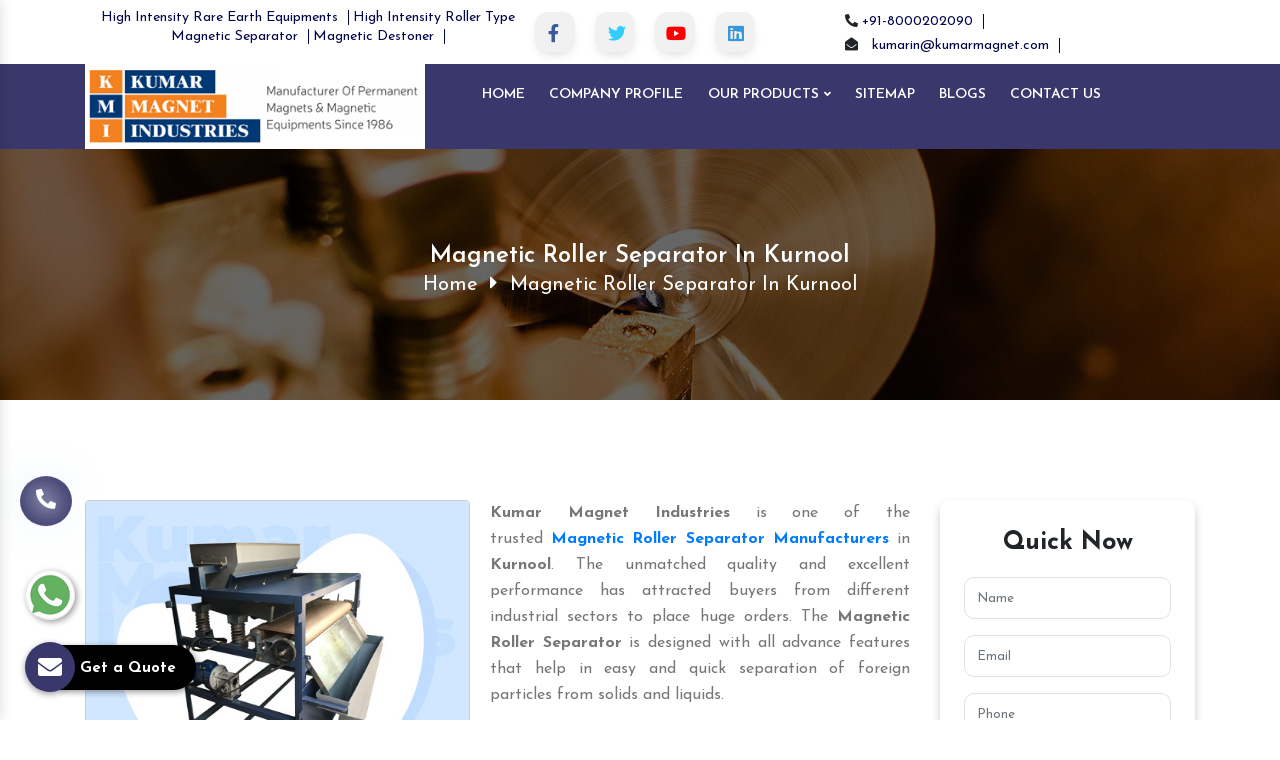

--- FILE ---
content_type: text/html; charset=UTF-8
request_url: https://www.kumarmagnet.com/kurnool/magnetic-roller-separator.html
body_size: 10757
content:
 <!doctype html>
<html lang="en">
<head>
<meta charset="utf-8">
<meta name="viewport" content="width=device-width, initial-scale=1, shrink-to-fit=no">
<base href="https://www.kumarmagnet.com/">
<title>Magnetic Roller Separator In Kurnool, Top 10 Magnetic Roller Separator Manufacturers Suppliers Kurnool</title>
<meta name="keywords" content="Magnetic Roller Separator In Kurnool, Magnetic Roller Separator Manufacturers In Kurnool, Magnetic Roller Separator Suppliers In Kurnool, Magnetic Roller Separator Exporters, Top 10 Magnetic Roller Separator In Kurnool, Best Magnetic Roller Separator In Kurnool">
<meta name="description" content="Kumar Magnet Industries is counted as top 10 Magnetic Roller Separator Manufacturers in Kurnool offer best quality Magnetic Roller Separator in Kurnool. Suppliers And Exporters. Best Price. On Time Delivery">
<link rel="canonical" href="https://www.kumarmagnet.com/kurnool/magnetic-roller-separator.html">
<meta name="State" content="Ahmedabad" >
<meta name="City" content="Gujarat" >
<meta name="address" content="L-456, G.I.D.C. Estate, Nr. S.B.I., Odhav, Ahmedabad - 382 415, Gujarat, India" >
<meta name="copyright" content="kumarmagnet.com - Magnetic Roller Separator In Kurnool, Top 10 Magnetic Roller Separator Manufacturers Suppliers Kurnool" >
<meta name="distribution" content="global" >
<meta name="language" content="english" >
<meta name="rating" content="general" >
<meta name="subject" content="Magnetic Roller Separator In Kurnool, Top 10 Magnetic Roller Separator Manufacturers Suppliers Kurnool" >
<meta name="robots" content="ALL" >
<meta name="revisit-after" content="1 days" >
<meta name="generator" content="https://www.kumarmagnet.com/">
<meta name="author" content="kumarmagnet.com">
<meta name="og:type" content="article">
<meta name="og:title" content="Magnetic Roller Separator In Kurnool, Top 10 Magnetic Roller Separator Manufacturers Suppliers Kurnool" >
<meta name="og:image" content="images/kumarmagnetcom-logo.png" >
<meta name="og:site_name" content="kumarmagnet.com" >
<meta name="og:description" content="Kumar Magnet Industries is counted as top 10 Magnetic Roller Separator Manufacturers in Kurnool offer best quality Magnetic Roller Separator in Kurnool. Suppliers And Exporters. Best Price. On Time Delivery" >
<meta name="twitter:card" content="summary" >
<meta name="twitter:desc" content="Kumar Magnet Industries is counted as top 10 Magnetic Roller Separator Manufacturers in Kurnool offer best quality Magnetic Roller Separator in Kurnool. Suppliers And Exporters. Best Price. On Time Delivery" >
<meta name="twitter:title" content="Magnetic Roller Separator In Kurnool, Top 10 Magnetic Roller Separator Manufacturers Suppliers Kurnool" >
<meta name="abstract" content="Magnetic Roller Separator In Kurnool, Top 10 Magnetic Roller Separator Manufacturers Suppliers Kurnool" >
<meta name="Classification" content="Kumar Magnet Industries is counted as top 10 Magnetic Roller Separator Manufacturers in Kurnool offer best quality Magnetic Roller Separator in Kurnool. Suppliers And Exporters. Best Price. On Time Delivery" >
<meta name="dc.source" content="Magnetic Roller Separator In Kurnool, Top 10 Magnetic Roller Separator Manufacturers Suppliers Kurnool" >
<meta name="dc.title" content="Magnetic Roller Separator In Kurnool, Top 10 Magnetic Roller Separator Manufacturers Suppliers Kurnool" >
<meta name="dc.keywords" content="Magnetic Roller Separator In Kurnool, Magnetic Roller Separator Manufacturers In Kurnool, Magnetic Roller Separator Suppliers In Kurnool, Magnetic Roller Separator Exporters, Top 10 Magnetic Roller Separator In Kurnool, Best Magnetic Roller Separator In Kurnool" >
<meta name="dc.subject" content="Magnetic Roller Separator In Kurnool, Top 10 Magnetic Roller Separator Manufacturers Suppliers Kurnool" >
<meta name="dc.description" content="Kumar Magnet Industries is counted as top 10 Magnetic Roller Separator Manufacturers in Kurnool offer best quality Magnetic Roller Separator in Kurnool. Suppliers And Exporters. Best Price. On Time Delivery" >
<link rel="canonical" href="https://www.kumarmagnet.com/kurnool/magnetic-roller-separator.html">
<link rel="shortcut icon" type="image/x-icon" href="default/images/favicon.ico">
<meta name="google-site-verification" content="0SV4njmyURXYpsYeVGCEyR90DpAlClH4JRVjtqWdnaw">
<script>
document.write("<link rel=\"stylesheet\" href=\"frontend/css/all.min.css\" \/>");
document.write("<link rel=\"stylesheet\" href=\"frontend/css/bootstrap.min.css\" \/>");
document.write("<link rel=\"stylesheet\" href=\"frontend/css/owl.carousel.css\" \/>");
document.write("<link rel=\"stylesheet\" href=\"frontend/css/animate.css\" \/>");
document.write("<link rel=\"stylesheet\" href=\"frontend/css/jquery.fancybox.min.css\" \/>");
document.write("<link rel=\"stylesheet\" href=\"frontend/style.css\" \/>");
document.write("<link rel=\"stylesheet\" href=\"frontend/css/responsive.css\" \/>");
document.write("<link rel=\"stylesheet\" href=\"frontend/css/ma5-menu.min.css\" \/>");
</script>
<link rel="stylesheet" href="https://webclickindia.co.in/smtp/css/mail.css">
<!-- Google tag (gtag.js) -->
<script async src="https://www.googletagmanager.com/gtag/js?id=G-Z7JKQEZ7LF"></script>
<script>
  window.dataLayer = window.dataLayer || [];
  function gtag(){dataLayer.push(arguments);}
  gtag('js', new Date());

  gtag('config', 'G-Z7JKQEZ7LF');
</script>
<script type="application/ld+json">
{
  "@context": "https://schema.org",
  "@type": "LocalBusiness",
  "name": "Kumar Magnet Industries",
  "image": "https://www.kumarmagnet.com/frontend/images/kumar-magnet-industries-logo.png",
"@id": "",
  "url": "https://www.kumarmagnet.com",
  "telephone": "+91-8000202090",
  "priceRange": "Ask for price",
  "address": {
    "@type": "PostalAddress",
    "streetAddress": "",
    "addressLocality": "Ahemdabad",
    "postalCode": "382 415",
    "addressCountry": "IN"
  },
  "geo": {
    "@type": "GeoCoordinates",
    "latitude": 23.0514085,
    "longitude": 72.6242543
  },
  "openingHoursSpecification": {
    "@type": "OpeningHoursSpecification",
    "dayOfWeek": [
      "Monday",
      "Tuesday",
      "Wednesday",
      "Thursday",
      "Friday",
      "Saturday"
    ],
    "opens": "09:00",
    "closes": "19:00"
  } 
}
</script>
<script type="application/ld+json">
{
  "@context": "https://schema.org",
  "@type": "Organization",
  "name": "Kumar Magnet Industries",
  "alternateName": "Kumar Magnet",
  "url": "https://www.kumarmagnet.com/",
  "logo": "https://www.kumarmagnet.com/frontend/images/kumar-magnet-industries-logo.png",
  "sameAs": [
    "https://www.facebook.com/kumarmagnetindia",
    "https://twitter.com/KumarMagnet",
    "https://www.youtube.com/user/kumramagnet",
    "https://www.linkedin.com/in/kumarmagnet/"
  ]
}
</script>
<script type="application/ld+json">
{
  "@context": "https://schema.org/", 
  "@type": "Product", 
  "name": "Kumar Magnet Industries",
  "image": "https://www.kumarmagnet.com/frontend/images/kumar-magnet-industries-logo.png",
  "description": "Magnetic Separator Manufacturers. Kumar Magnet Industries a exporters and suppliers of Neodymium Magnet, Industrial Magnet, Magnetic Equipment in India",
  "brand": {
    "@type": "Brand",
    "name": "Kumar Magnet Industries"
  },
  "aggregateRating": {
    "@type": "AggregateRating",
    "ratingValue": "5",
    "bestRating": "5",
    "worstRating": "",
    "ratingCount": "500"
  }
}
</script>

</head> 
<body>
<main>
<div class="top-header-style-1 py-2">
<div class="container">
<div class="row">
<div class="col-lg-5 col-md-5 col-sm-12 col-xs-12 text-center float-left">
<ul class="contact-info">
<li>
<a href="kurnool/high-intensity-rare-earth-equipments.html">High Intensity Rare Earth Equipments</a>
<a href="kurnool/high-intensity-roller-type-magnetic-separator.html">High Intensity Roller Type Magnetic Separator</a>
<a href="kurnool/magnetic-destoner.html">Magnetic Destoner </a>
</li>
</ul>
</div>
<div class="col-lg-3 col-md-3 col-sm-12 col-xs-12">
<div class="social-media-item">
<ul>
<li><a class="btn facebook" href="https://www.facebook.com/kumarmagnetindustries/" target="_blank" title="Facebook"><i class="fab fa-facebook-f"></i></a></li>
<li><a class="btn twitter" href="https://twitter.com/i/flow/login?redirect_after_login=%2Fkumarmagnetind" target="_blank" title="Twitter"><i class="fab fa-twitter"></i></a></li>
<li><a class="btn youtube" href="https://www.youtube.com/channel/UCEGwTap_VYlcK2avf8xsG8A/videos" target="_blank" title="Youtube"><i class="fab fa-youtube"></i></a></li>
<li><a class="btn linkedin" href="https://www.linkedin.com/company/kumar-magnet-industries" target="_blank" title="Linkedin"><i class="fab fa-linkedin"></i></a></li>

</ul>
</div>
</div>
            <div class="col-lg-4 col-md-4 col-sm-12 col-xs-12 float-right">
              <ul class="contact-info contact-info-2 float-right">
                <li>
                 <i class="fas fa-phone-alt"></i>
                <a href="tel:+91-8000202090">+91-8000202090</a>
                         
                </li>
                <li>
                 <i class="fas fa-envelope-open"></i>
            <a href="mailto:kumarin@kumarmagnet.com">kumarin@kumarmagnet.com</a>
                </li>  
                
              </ul>
            </div>
          </div>
        </div>
      </div>


      <header>
  <div class="container">
     <div class="row">
       <div class="col-12 row header-row">
       <div class="col-lg-4 col-md-4 col-sm-3 col-xs-12 logo">
         <a href="/"><img src="frontend/images/kumar-magnet-industries-logo.png" alt="Kumar Magnet Industries" title="Kumar Magnet Industries"></a>
       </div>
       <div class="col-lg-8 col-md-8 col-sm-8 col-xs-12 navigation home-nav">
                     <div class="navbar-area">
           <div class="fennec-mobile-nav">
               <div class="logo">
                   <a href="/" title=""><img src="frontend/images/kumar-magnet-industries-logo.png" alt="Kumar Magnet Industries" title="Kumar Magnet Industries"></a>
               </div>
           </div>
           <div class="fennec-nav">
               <div class="container">
                   <nav class="navbar navbar-expand-md navbar-light">    
                       <div class="collapse navbar-collapse mean-menu" id="navbarSupportedContent" style="display: block;">
                           <ul class="navbar-nav">
                               <li class="nav-item"><a href="/" class="nav-link active" title="Home">Home </a>
                               </li> 
                               <li class="nav-item"><a href="https://www.kumarmagnetind.com/company-profile.html" target="_blank" class="nav-link" title="Company Profile">Company Profile <i class="flaticon-down-arrow"></i></a>
                               </li>
<li class="nav-item"><a href="javascript:;" class="nav-link" title="">Our Products <i class="fas fa-angle-down"></i></a>
<ul class="dropdown-menu scrolling">
     
<li class="nav-item"><a href="kurnool/high-intensity-rare-earth-equipments.html" class="nav-link" title="High Intensity Rare Earth Equipments"><i class="fas fa-chevron-right"></i> High Intensity Rare Earth Equipments</a></li>
 
<li class="nav-item"><a href="kurnool/high-intensity-roller-type-magnetic-separator.html" class="nav-link" title="High Intensity Roller Type Magnetic Separator"><i class="fas fa-chevron-right"></i> High Intensity Roller Type Magnetic Separator</a></li>
 
<li class="nav-item"><a href="kurnool/magnetic-destoner.html" class="nav-link" title="Magnetic Destoner"><i class="fas fa-chevron-right"></i> Magnetic Destoner</a></li>
 
<li class="nav-item"><a href="kurnool/over-band-magnetic-separator.html" class="nav-link" title="Over Band Magnetic Separator"><i class="fas fa-chevron-right"></i> Over Band Magnetic Separator</a></li>
 
<li class="nav-item"><a href="kurnool/ferrite-ceramic-magnets.html" class="nav-link" title="Ferrite (Ceramic) Magnets"><i class="fas fa-chevron-right"></i> Ferrite (Ceramic) Magnets</a></li>
 
<li class="nav-item"><a href="kurnool/magnetic-plate.html" class="nav-link" title="Magnetic Plate"><i class="fas fa-chevron-right"></i> Magnetic Plate</a></li>
 
<li class="nav-item"><a href="kurnool/hopper-magnets.html" class="nav-link" title="Hopper Magnets"><i class="fas fa-chevron-right"></i> Hopper Magnets</a></li>
 
<li class="nav-item"><a href="kurnool/power-magnets.html" class="nav-link" title="Power Magnets"><i class="fas fa-chevron-right"></i> Power Magnets</a></li>
 
<li class="nav-item"><a href="kurnool/permanent-magnetic-drum.html" class="nav-link" title="Permanent Magnetic Drum"><i class="fas fa-chevron-right"></i> Permanent Magnetic Drum</a></li>
 
<li class="nav-item"><a href="kurnool/funnel-magnets.html" class="nav-link" title="Funnel Magnets"><i class="fas fa-chevron-right"></i> Funnel Magnets</a></li>
 
<li class="nav-item"><a href="kurnool/magnetic-floor-sweeper.html" class="nav-link" title="Magnetic Floor Sweeper"><i class="fas fa-chevron-right"></i> Magnetic Floor Sweeper</a></li>
 
<li class="nav-item"><a href="kurnool/permanent-magnetic-drum-separator.html" class="nav-link" title="Permanent Magnetic Drum Separator"><i class="fas fa-chevron-right"></i> Permanent Magnetic Drum Separator</a></li>
 
<li class="nav-item"><a href="kurnool/double-deck-vibrating-screening-machine.html" class="nav-link" title="Double-Deck Vibrating Screening Machine"><i class="fas fa-chevron-right"></i> Double-Deck Vibrating Screening Machine</a></li>
 
<li class="nav-item"><a href="kurnool/double-triple-drum-type-permanent-magnetic-separators.html" class="nav-link" title="Double & Triple Drum Type Permanent Magnetic Separators"><i class="fas fa-chevron-right"></i> Double & Triple Drum Type Permanent Magnetic Separators</a></li>
 
<li class="nav-item"><a href="kurnool/magnetic-coolant-seperator.html" class="nav-link" title="Magnetic Coolant Separator"><i class="fas fa-chevron-right"></i> Magnetic Coolant Separator</a></li>
 
<li class="nav-item"><a href="kurnool/drawer-magnets.html" class="nav-link" title="Drawer Magnets"><i class="fas fa-chevron-right"></i> Drawer Magnets</a></li>
 
<li class="nav-item"><a href="kurnool/grill-magnets.html" class="nav-link" title="Grill Magnets"><i class="fas fa-chevron-right"></i> Grill Magnets</a></li>
 
<li class="nav-item"><a href="kurnool/hump-magnetic-separators.html" class="nav-link" title="Hump Magnetic Separators"><i class="fas fa-chevron-right"></i> Hump Magnetic Separators</a></li>
 
<li class="nav-item"><a href="kurnool/inline-drum-type-magnetic-separators.html" class="nav-link" title="Inline Drum Type Magnetic Separators"><i class="fas fa-chevron-right"></i> Inline Drum Type Magnetic Separators</a></li>
 
<li class="nav-item"><a href="kurnool/liquid-trap-magnets.html" class="nav-link" title="Liquid Trap Magnets"><i class="fas fa-chevron-right"></i> Liquid Trap Magnets</a></li>
 
<li class="nav-item"><a href="kurnool/permanent-magnetic-pulley.html" class="nav-link" title="Permanent Magnetic Pulley"><i class="fas fa-chevron-right"></i> Permanent Magnetic Pulley</a></li>
 
<li class="nav-item"><a href="kurnool/pot-magnet.html" class="nav-link" title="Pot Magnet"><i class="fas fa-chevron-right"></i> Pot Magnet</a></li>
 
<li class="nav-item"><a href="kurnool/rare-earth-magnets.html" class="nav-link" title="Rare Earth Magnets"><i class="fas fa-chevron-right"></i> Rare Earth Magnets</a></li>
 
<li class="nav-item"><a href="kurnool/suspension-type-magnets.html" class="nav-link" title="Suspension type Magnets"><i class="fas fa-chevron-right"></i> Suspension type Magnets</a></li>
 
<li class="nav-item"><a href="kurnool/wet-magnetic-separators.html" class="nav-link" title="Wet Magnetic Separators"><i class="fas fa-chevron-right"></i> Wet Magnetic Separators</a></li>
 
<li class="nav-item"><a href="kurnool/lifting-magnets-with-cover.html" class="nav-link" title="Lifting Magnets with Cover"><i class="fas fa-chevron-right"></i> Lifting Magnets with Cover</a></li>
 
<li class="nav-item"><a href="kurnool/magnetic-separator.html" class="nav-link" title="Magnetic Separator"><i class="fas fa-chevron-right"></i> Magnetic Separator</a></li>
 
<li class="nav-item"><a href="kurnool/overband-magnetic-separator.html" class="nav-link" title="Overband Magnetic Separator"><i class="fas fa-chevron-right"></i> Overband Magnetic Separator</a></li>
 
<li class="nav-item"><a href="kurnool/double-drum-type-permanent-magnetic-separator.html" class="nav-link" title="Double Drum Type Permanent Magnetic Separator"><i class="fas fa-chevron-right"></i> Double Drum Type Permanent Magnetic Separator</a></li>
 
<li class="nav-item"><a href="kurnool/triple-drum-type-permanent-magnetic-separator.html" class="nav-link" title="Triple Drum Type Permanent Magnetic Separator"><i class="fas fa-chevron-right"></i> Triple Drum Type Permanent Magnetic Separator</a></li>
 
<li class="nav-item"><a href="kurnool/ferrite-magnet.html" class="nav-link" title="Ferrite Magnet"><i class="fas fa-chevron-right"></i> Ferrite Magnet</a></li>
 
<li class="nav-item"><a href="kurnool/suspension-magnet.html" class="nav-link" title="Suspension Magnet"><i class="fas fa-chevron-right"></i> Suspension Magnet</a></li>
 
<li class="nav-item"><a href="kurnool/high-intensity-rare-earth-magnetic-equipment.html" class="nav-link" title="High Intensity Rare Earth Magnetic Equipment"><i class="fas fa-chevron-right"></i> High Intensity Rare Earth Magnetic Equipment</a></li>
 
<li class="nav-item"><a href="kurnool/vibrating-screening-machine.html" class="nav-link" title="Vibrating Screening Machine"><i class="fas fa-chevron-right"></i> Vibrating Screening Machine</a></li>
 
<li class="nav-item"><a href="kurnool/magnet.html" class="nav-link" title="Magnet"><i class="fas fa-chevron-right"></i> Magnet</a></li>
 
<li class="nav-item"><a href="kurnool/industrial-magnet.html" class="nav-link" title="Industrial Magnet"><i class="fas fa-chevron-right"></i> Industrial Magnet</a></li>
 
<li class="nav-item"><a href="kurnool/neodymium-magnet.html" class="nav-link" title="Neodymium Magnet"><i class="fas fa-chevron-right"></i> Neodymium Magnet</a></li>
 
<li class="nav-item"><a href="kurnool/magnetic-drum-separator.html" class="nav-link" title="Magnetic Drum Separator"><i class="fas fa-chevron-right"></i> Magnetic Drum Separator</a></li>
 
<li class="nav-item"><a href="kurnool/belt-type-magnetic-separator.html" class="nav-link" title="Belt Type Magnetic Separator"><i class="fas fa-chevron-right"></i> Belt Type Magnetic Separator</a></li>
 
<li class="nav-item"><a href="kurnool/belt-concentrator.html" class="nav-link" title="Belt Concentrator"><i class="fas fa-chevron-right"></i> Belt Concentrator</a></li>
 
<li class="nav-item"><a href="kurnool/channel-magnet.html" class="nav-link" title="Channel Magnet"><i class="fas fa-chevron-right"></i> Channel Magnet</a></li>
 
<li class="nav-item"><a href="kurnool/circular-magnet.html" class="nav-link" title="Circular Magnet"><i class="fas fa-chevron-right"></i> Circular Magnet</a></li>
 
<li class="nav-item"><a href="kurnool/gyrator-vibro-screen.html" class="nav-link" title="Gyrator Vibro Screen"><i class="fas fa-chevron-right"></i> Gyrator Vibro Screen</a></li>
 
<li class="nav-item"><a href="kurnool/deep-reach-separator.html" class="nav-link" title="Deep Reach Separator"><i class="fas fa-chevron-right"></i> Deep Reach Separator</a></li>
 
<li class="nav-item"><a href="kurnool/de-oiling-vibrating-screen.html" class="nav-link" title="De-Oiling Vibrating Screen"><i class="fas fa-chevron-right"></i> De-Oiling Vibrating Screen</a></li>
 
<li class="nav-item"><a href="kurnool/drum-type-magnetic-separator.html" class="nav-link" title="Drum Type Magnetic Separator"><i class="fas fa-chevron-right"></i> Drum Type Magnetic Separator</a></li>
 
<li class="nav-item"><a href="kurnool/ceramic-magnet.html" class="nav-link" title="Ceramic Magnet"><i class="fas fa-chevron-right"></i> Ceramic Magnet</a></li>
 
<li class="nav-item"><a href="kurnool/hand-magnet.html" class="nav-link" title="Hand Magnet"><i class="fas fa-chevron-right"></i> Hand Magnet</a></li>
 
<li class="nav-item"><a href="kurnool/hump-magnet.html" class="nav-link" title="Hump Magnet"><i class="fas fa-chevron-right"></i> Hump Magnet</a></li>
 
<li class="nav-item"><a href="kurnool/inline-drum-magnetic-separator.html" class="nav-link" title="Inline Drum Magnetic Separator"><i class="fas fa-chevron-right"></i> Inline Drum Magnetic Separator</a></li>
 
<li class="nav-item"><a href="kurnool/in-line-magnet.html" class="nav-link" title="In-Line Magnet"><i class="fas fa-chevron-right"></i> In-Line Magnet</a></li>
 
<li class="nav-item"><a href="kurnool/magnetic-combo-separator.html" class="nav-link" title="Magnetic Combo Separator"><i class="fas fa-chevron-right"></i> Magnetic Combo Separator</a></li>
 
<li class="nav-item"><a href="kurnool/magnetic-coolant-filter.html" class="nav-link" title="Magnetic Coolant Filter"><i class="fas fa-chevron-right"></i> Magnetic Coolant Filter</a></li>
 
<li class="nav-item"><a href="kurnool/magnetic-drum.html" class="nav-link" title="Magnetic Drum"><i class="fas fa-chevron-right"></i> Magnetic Drum</a></li>
 
<li class="nav-item"><a href="kurnool/magnetic-ferrous-trap.html" class="nav-link" title="Magnetic Ferrous Trap"><i class="fas fa-chevron-right"></i> Magnetic Ferrous Trap</a></li>
 
<li class="nav-item"><a href="kurnool/magnetic-grate-for-drum-charging-system.html" class="nav-link" title="Magnetic Grate For Drum Charging System"><i class="fas fa-chevron-right"></i> Magnetic Grate For Drum Charging System</a></li>
 
<li class="nav-item"><a href="kurnool/magnetic-grids.html" class="nav-link" title="Magnetic Grids"><i class="fas fa-chevron-right"></i> Magnetic Grids</a></li>
 
<li class="nav-item"><a href="kurnool/magnetic-grill.html" class="nav-link" title="Magnetic Grill"><i class="fas fa-chevron-right"></i> Magnetic Grill</a></li>
 
<li class="nav-item"><a href="kurnool/magnetic-grill-with-vibratory-outlet.html" class="nav-link" title="Magnetic Grill With Vibratory Outlet"><i class="fas fa-chevron-right"></i> Magnetic Grill With Vibratory Outlet</a></li>
 
<li class="nav-item"><a href="kurnool/magnetic-head-pulleys-for-conveyor-systems.html" class="nav-link" title="Magnetic Head Pulleys for Conveyor Systems"><i class="fas fa-chevron-right"></i> Magnetic Head Pulleys for Conveyor Systems</a></li>
 
<li class="nav-item"><a href="kurnool/magnetic-pulley.html" class="nav-link" title="Magnetic Pulley"><i class="fas fa-chevron-right"></i> Magnetic Pulley</a></li>
 
<li class="nav-item"><a href="kurnool/magnetic-rod.html" class="nav-link" title="Magnetic Rod"><i class="fas fa-chevron-right"></i> Magnetic Rod</a></li>
 
<li class="nav-item"><a href="kurnool/magnetic-tube.html" class="nav-link" title="Magnetic Tube"><i class="fas fa-chevron-right"></i> Magnetic Tube</a></li>
 
<li class="nav-item"><a href="kurnool/magnetic-bar.html" class="nav-link" title="Magnetic Bar"><i class="fas fa-chevron-right"></i> Magnetic Bar</a></li>
 
<li class="nav-item"><a href="kurnool/magnetic-roller-separator.html" class="nav-link" title="Magnetic Roller Separator"><i class="fas fa-chevron-right"></i> Magnetic Roller Separator</a></li>
 
<li class="nav-item"><a href="kurnool/magnetic-roll.html" class="nav-link" title="Magnetic Roll"><i class="fas fa-chevron-right"></i> Magnetic Roll</a></li>
 
<li class="nav-item"><a href="kurnool/magnetic-separation-system.html" class="nav-link" title="Magnetic Separation System"><i class="fas fa-chevron-right"></i> Magnetic Separation System</a></li>
 
<li class="nav-item"><a href="kurnool/magnetic-equipment.html" class="nav-link" title="Magnetic Equipment"><i class="fas fa-chevron-right"></i> Magnetic Equipment</a></li>
 
<li class="nav-item"><a href="kurnool/magnetic-sorting-belt.html" class="nav-link" title="Magnetic Sorting Belt"><i class="fas fa-chevron-right"></i> Magnetic Sorting Belt</a></li>
 
<li class="nav-item"><a href="kurnool/metal-detector.html" class="nav-link" title="Metal Detector"><i class="fas fa-chevron-right"></i> Metal Detector</a></li>
 
<li class="nav-item"><a href="kurnool/mineral-processing-equipment.html" class="nav-link" title="Mineral Processing Equipment"><i class="fas fa-chevron-right"></i> Mineral Processing Equipment</a></li>
 
<li class="nav-item"><a href="kurnool/overband-electromagnetic-separator.html" class="nav-link" title="Overband Electromagnetic Separator"><i class="fas fa-chevron-right"></i> Overband Electromagnetic Separator</a></li>
 
<li class="nav-item"><a href="kurnool/permanent-lifting-magnet.html" class="nav-link" title="Permanent Lifting Magnet"><i class="fas fa-chevron-right"></i> Permanent Lifting Magnet</a></li>
 
<li class="nav-item"><a href="kurnool/permanent-magnetic-drum-pulley.html" class="nav-link" title="Permanent Magnetic Drum Pulley"><i class="fas fa-chevron-right"></i> Permanent Magnetic Drum Pulley</a></li>
 
<li class="nav-item"><a href="kurnool/permanent-magnetic-lifter.html" class="nav-link" title="Permanent Magnetic Lifter"><i class="fas fa-chevron-right"></i> Permanent Magnetic Lifter</a></li>
 
<li class="nav-item"><a href="kurnool/permanent-magnetic-overband-separator.html" class="nav-link" title="Permanent Magnetic Overband Separator"><i class="fas fa-chevron-right"></i> Permanent Magnetic Overband Separator</a></li>
 
<li class="nav-item"><a href="kurnool/permanent-suspension-magnets.html" class="nav-link" title="Permanent Suspension Magnets"><i class="fas fa-chevron-right"></i> Permanent Suspension Magnets</a></li>
 
<li class="nav-item"><a href="kurnool/plate-magnet.html" class="nav-link" title="Plate Magnet"><i class="fas fa-chevron-right"></i> Plate Magnet</a></li>
 
<li class="nav-item"><a href="kurnool/magnetic-filter.html" class="nav-link" title="Magnetic Filter"><i class="fas fa-chevron-right"></i> Magnetic Filter</a></li>
 
<li class="nav-item"><a href="kurnool/rare-earth-magnetic-equipment.html" class="nav-link" title="Rare Earth Magnetic Equipment"><i class="fas fa-chevron-right"></i> Rare Earth Magnetic Equipment</a></li>
 
<li class="nav-item"><a href="kurnool/rectangular-lifting-magnet.html" class="nav-link" title="Rectangular Lifting Magnet"><i class="fas fa-chevron-right"></i> Rectangular Lifting Magnet</a></li>
 
<li class="nav-item"><a href="kurnool/roller-type-magnetic-separator.html" class="nav-link" title="Roller Type Magnetic Separator"><i class="fas fa-chevron-right"></i> Roller Type Magnetic Separator</a></li>
 
<li class="nav-item"><a href="kurnool/rotary-magnet.html" class="nav-link" title="Rotary Magnet"><i class="fas fa-chevron-right"></i> Rotary Magnet</a></li>
 
<li class="nav-item"><a href="kurnool/scrap-lifting-magnet.html" class="nav-link" title="Scrap Lifting Magnet"><i class="fas fa-chevron-right"></i> Scrap Lifting Magnet</a></li>
 
<li class="nav-item"><a href="kurnool/spout-magnet.html" class="nav-link" title="Spout Magnet"><i class="fas fa-chevron-right"></i> Spout Magnet</a></li>
 
<li class="nav-item"><a href="kurnool/bullet-magnet.html" class="nav-link" title="Bullet Magnet"><i class="fas fa-chevron-right"></i> Bullet Magnet</a></li>
 
<li class="nav-item"><a href="kurnool/trap-magnet.html" class="nav-link" title="Trap Magnet"><i class="fas fa-chevron-right"></i> Trap Magnet</a></li>
 
<li class="nav-item"><a href="kurnool/prong-magnet.html" class="nav-link" title="Prong Magnet"><i class="fas fa-chevron-right"></i> Prong Magnet</a></li>
 
<li class="nav-item"><a href="kurnool/vibratory-equipment.html" class="nav-link" title="Vibratory Equipment"><i class="fas fa-chevron-right"></i> Vibratory Equipment</a></li>
 
<li class="nav-item"><a href="kurnool/vibratory-feeder.html" class="nav-link" title="Vibratory Feeder"><i class="fas fa-chevron-right"></i> Vibratory Feeder</a></li>
 
<li class="nav-item"><a href="kurnool/vibratory-motor.html" class="nav-link" title="Vibratory Motor"><i class="fas fa-chevron-right"></i> Vibratory Motor</a></li>
 
<li class="nav-item"><a href="kurnool/vibratory-table.html" class="nav-link" title="Vibratory Table"><i class="fas fa-chevron-right"></i> Vibratory Table</a></li>
 
<li class="nav-item"><a href="kurnool/vibro-separator.html" class="nav-link" title="Vibro Separator"><i class="fas fa-chevron-right"></i> Vibro Separator</a></li>
 
<li class="nav-item"><a href="kurnool/wet-drum-permanent-magnetic-separator.html" class="nav-link" title="Wet Drum Permanent Magnetic Separator"><i class="fas fa-chevron-right"></i> Wet Drum Permanent Magnetic Separator</a></li>
 
<li class="nav-item"><a href="kurnool/eddy-current-separator.html" class="nav-link" title="Eddy Current Separator"><i class="fas fa-chevron-right"></i> Eddy Current Separator</a></li>
 
<li class="nav-item"><a href="kurnool/vibrator-table.html" class="nav-link" title="Vibrator Table"><i class="fas fa-chevron-right"></i> Vibrator Table</a></li>
 
<li class="nav-item"><a href="kurnool/vibration-table.html" class="nav-link" title="Vibration Table"><i class="fas fa-chevron-right"></i> Vibration Table</a></li>
 
<li class="nav-item"><a href="kurnool/supporting-table.html" class="nav-link" title="Supporting Table"><i class="fas fa-chevron-right"></i> Supporting Table</a></li>
 
<li class="nav-item"><a href="kurnool/vibrating-table.html" class="nav-link" title="Vibrating Table"><i class="fas fa-chevron-right"></i> Vibrating Table</a></li>
 
<li class="nav-item"><a href="kurnool/demoulding-paver-machine.html" class="nav-link" title="Demoulding Paver Machine"><i class="fas fa-chevron-right"></i> Demoulding Paver Machine</a></li>
 
<li class="nav-item"><a href="kurnool/industrial-vibration-table.html" class="nav-link" title="Industrial Vibration Table"><i class="fas fa-chevron-right"></i> Industrial Vibration Table</a></li>
 
<li class="nav-item"><a href="kurnool/vibration-resistant-table.html" class="nav-link" title="Vibration Resistant Table"><i class="fas fa-chevron-right"></i> Vibration Resistant Table</a></li>
 
<li class="nav-item"><a href="kurnool/pallet-vibration-table.html" class="nav-link" title="Pallet Vibration Table"><i class="fas fa-chevron-right"></i> Pallet Vibration Table</a></li>
 
<li class="nav-item"><a href="kurnool/industrial-shaker-tables.html" class="nav-link" title="Industrial Shaker Tables"><i class="fas fa-chevron-right"></i> Industrial Shaker Tables</a></li>
 
<li class="nav-item"><a href="kurnool/cement-vibrating-table.html" class="nav-link" title="Cement Vibrating Table"><i class="fas fa-chevron-right"></i> Cement Vibrating Table</a></li>
 
<li class="nav-item"><a href="kurnool/hydraulic-vibration-table.html" class="nav-link" title="Hydraulic Vibration Table"><i class="fas fa-chevron-right"></i> Hydraulic Vibration Table</a></li>
 
<li class="nav-item"><a href="kurnool/pneumatic-vibration-table.html" class="nav-link" title="Pneumatic Vibration Table"><i class="fas fa-chevron-right"></i> Pneumatic Vibration Table</a></li>
</ul>
</li>
<li class="nav-item"><a href="sitemap.html" class="nav-link" title="Sitemap">Sitemap</a></li>
<li class="nav-item"><a href="blog.html" class="nav-link" title="Blogs">Blogs</a></li>
<li class="nav-item"><a href="contact.html" class="nav-link" title="Contact Us">Contact Us</a></li>

</ul>
<button class="ma5menu__toggle" type="button">
<span class="ma5menu__icon-toggle"></span> <span class="ma5menu__sr-only">Menu</span>
</button>
                       </div>
                   </nav>  
               </div>
           </div>
           <nav class="navbar navbar-expand-md navbar-light mobile-menu home-page-toggle">
<div style="display: none;">
<ul class="site-menu">
 <li><a href="/" title="Home">Home</a></li>
 <li><a href="https://www.kumarmagnetind.com/company-profile.html" title="Company Profile">Company Profile</a></li>
       <li><a href="javascript:;" title="Our Products">Our Products</a>
     <ul>
 
<li class="nav-item"><a href="kurnool/high-intensity-rare-earth-equipments.html" class="nav-link" title="High Intensity Rare Earth Equipments">High Intensity Rare Earth Equipments</a></li>
 
<li class="nav-item"><a href="kurnool/high-intensity-roller-type-magnetic-separator.html" class="nav-link" title="High Intensity Roller Type Magnetic Separator">High Intensity Roller Type Magnetic Separator</a></li>
 
<li class="nav-item"><a href="kurnool/magnetic-destoner.html" class="nav-link" title="Magnetic Destoner">Magnetic Destoner</a></li>
 
<li class="nav-item"><a href="kurnool/over-band-magnetic-separator.html" class="nav-link" title="Over Band Magnetic Separator">Over Band Magnetic Separator</a></li>
 
<li class="nav-item"><a href="kurnool/ferrite-ceramic-magnets.html" class="nav-link" title="Ferrite (Ceramic) Magnets">Ferrite (Ceramic) Magnets</a></li>
 
<li class="nav-item"><a href="kurnool/magnetic-plate.html" class="nav-link" title="Magnetic Plate">Magnetic Plate</a></li>
 
<li class="nav-item"><a href="kurnool/hopper-magnets.html" class="nav-link" title="Hopper Magnets">Hopper Magnets</a></li>
 
<li class="nav-item"><a href="kurnool/power-magnets.html" class="nav-link" title="Power Magnets">Power Magnets</a></li>
 
<li class="nav-item"><a href="kurnool/permanent-magnetic-drum.html" class="nav-link" title="Permanent Magnetic Drum">Permanent Magnetic Drum</a></li>
 
<li class="nav-item"><a href="kurnool/funnel-magnets.html" class="nav-link" title="Funnel Magnets">Funnel Magnets</a></li>
 
<li class="nav-item"><a href="kurnool/magnetic-floor-sweeper.html" class="nav-link" title="Magnetic Floor Sweeper">Magnetic Floor Sweeper</a></li>
 
<li class="nav-item"><a href="kurnool/permanent-magnetic-drum-separator.html" class="nav-link" title="Permanent Magnetic Drum Separator">Permanent Magnetic Drum Separator</a></li>
 
<li class="nav-item"><a href="kurnool/double-deck-vibrating-screening-machine.html" class="nav-link" title="Double-Deck Vibrating Screening Machine">Double-Deck Vibrating Screening Machine</a></li>
 
<li class="nav-item"><a href="kurnool/double-triple-drum-type-permanent-magnetic-separators.html" class="nav-link" title="Double & Triple Drum Type Permanent Magnetic Separators">Double & Triple Drum Type Permanent Magnetic Separators</a></li>
 
<li class="nav-item"><a href="kurnool/magnetic-coolant-seperator.html" class="nav-link" title="Magnetic Coolant Separator">Magnetic Coolant Separator</a></li>
 
<li class="nav-item"><a href="kurnool/drawer-magnets.html" class="nav-link" title="Drawer Magnets">Drawer Magnets</a></li>
 
<li class="nav-item"><a href="kurnool/grill-magnets.html" class="nav-link" title="Grill Magnets">Grill Magnets</a></li>
 
<li class="nav-item"><a href="kurnool/hump-magnetic-separators.html" class="nav-link" title="Hump Magnetic Separators">Hump Magnetic Separators</a></li>
 
<li class="nav-item"><a href="kurnool/inline-drum-type-magnetic-separators.html" class="nav-link" title="Inline Drum Type Magnetic Separators">Inline Drum Type Magnetic Separators</a></li>
 
<li class="nav-item"><a href="kurnool/liquid-trap-magnets.html" class="nav-link" title="Liquid Trap Magnets">Liquid Trap Magnets</a></li>
 
<li class="nav-item"><a href="kurnool/permanent-magnetic-pulley.html" class="nav-link" title="Permanent Magnetic Pulley">Permanent Magnetic Pulley</a></li>
 
<li class="nav-item"><a href="kurnool/pot-magnet.html" class="nav-link" title="Pot Magnet">Pot Magnet</a></li>
 
<li class="nav-item"><a href="kurnool/rare-earth-magnets.html" class="nav-link" title="Rare Earth Magnets">Rare Earth Magnets</a></li>
 
<li class="nav-item"><a href="kurnool/suspension-type-magnets.html" class="nav-link" title="Suspension type Magnets">Suspension type Magnets</a></li>
 
<li class="nav-item"><a href="kurnool/wet-magnetic-separators.html" class="nav-link" title="Wet Magnetic Separators">Wet Magnetic Separators</a></li>
 
<li class="nav-item"><a href="kurnool/lifting-magnets-with-cover.html" class="nav-link" title="Lifting Magnets with Cover">Lifting Magnets with Cover</a></li>
 
<li class="nav-item"><a href="kurnool/magnetic-separator.html" class="nav-link" title="Magnetic Separator">Magnetic Separator</a></li>
 
<li class="nav-item"><a href="kurnool/overband-magnetic-separator.html" class="nav-link" title="Overband Magnetic Separator">Overband Magnetic Separator</a></li>
 
<li class="nav-item"><a href="kurnool/double-drum-type-permanent-magnetic-separator.html" class="nav-link" title="Double Drum Type Permanent Magnetic Separator">Double Drum Type Permanent Magnetic Separator</a></li>
 
<li class="nav-item"><a href="kurnool/triple-drum-type-permanent-magnetic-separator.html" class="nav-link" title="Triple Drum Type Permanent Magnetic Separator">Triple Drum Type Permanent Magnetic Separator</a></li>
 
<li class="nav-item"><a href="kurnool/ferrite-magnet.html" class="nav-link" title="Ferrite Magnet">Ferrite Magnet</a></li>
 
<li class="nav-item"><a href="kurnool/suspension-magnet.html" class="nav-link" title="Suspension Magnet">Suspension Magnet</a></li>
 
<li class="nav-item"><a href="kurnool/high-intensity-rare-earth-magnetic-equipment.html" class="nav-link" title="High Intensity Rare Earth Magnetic Equipment">High Intensity Rare Earth Magnetic Equipment</a></li>
 
<li class="nav-item"><a href="kurnool/vibrating-screening-machine.html" class="nav-link" title="Vibrating Screening Machine">Vibrating Screening Machine</a></li>
 
<li class="nav-item"><a href="kurnool/magnet.html" class="nav-link" title="Magnet">Magnet</a></li>
 
<li class="nav-item"><a href="kurnool/industrial-magnet.html" class="nav-link" title="Industrial Magnet">Industrial Magnet</a></li>
 
<li class="nav-item"><a href="kurnool/neodymium-magnet.html" class="nav-link" title="Neodymium Magnet">Neodymium Magnet</a></li>
 
<li class="nav-item"><a href="kurnool/magnetic-drum-separator.html" class="nav-link" title="Magnetic Drum Separator">Magnetic Drum Separator</a></li>
 
<li class="nav-item"><a href="kurnool/belt-type-magnetic-separator.html" class="nav-link" title="Belt Type Magnetic Separator">Belt Type Magnetic Separator</a></li>
 
<li class="nav-item"><a href="kurnool/belt-concentrator.html" class="nav-link" title="Belt Concentrator">Belt Concentrator</a></li>
 
<li class="nav-item"><a href="kurnool/channel-magnet.html" class="nav-link" title="Channel Magnet">Channel Magnet</a></li>
 
<li class="nav-item"><a href="kurnool/circular-magnet.html" class="nav-link" title="Circular Magnet">Circular Magnet</a></li>
 
<li class="nav-item"><a href="kurnool/gyrator-vibro-screen.html" class="nav-link" title="Gyrator Vibro Screen">Gyrator Vibro Screen</a></li>
 
<li class="nav-item"><a href="kurnool/deep-reach-separator.html" class="nav-link" title="Deep Reach Separator">Deep Reach Separator</a></li>
 
<li class="nav-item"><a href="kurnool/de-oiling-vibrating-screen.html" class="nav-link" title="De-Oiling Vibrating Screen">De-Oiling Vibrating Screen</a></li>
 
<li class="nav-item"><a href="kurnool/drum-type-magnetic-separator.html" class="nav-link" title="Drum Type Magnetic Separator">Drum Type Magnetic Separator</a></li>
 
<li class="nav-item"><a href="kurnool/ceramic-magnet.html" class="nav-link" title="Ceramic Magnet">Ceramic Magnet</a></li>
 
<li class="nav-item"><a href="kurnool/hand-magnet.html" class="nav-link" title="Hand Magnet">Hand Magnet</a></li>
 
<li class="nav-item"><a href="kurnool/hump-magnet.html" class="nav-link" title="Hump Magnet">Hump Magnet</a></li>
 
<li class="nav-item"><a href="kurnool/inline-drum-magnetic-separator.html" class="nav-link" title="Inline Drum Magnetic Separator">Inline Drum Magnetic Separator</a></li>
 
<li class="nav-item"><a href="kurnool/in-line-magnet.html" class="nav-link" title="In-Line Magnet">In-Line Magnet</a></li>
 
<li class="nav-item"><a href="kurnool/magnetic-combo-separator.html" class="nav-link" title="Magnetic Combo Separator">Magnetic Combo Separator</a></li>
 
<li class="nav-item"><a href="kurnool/magnetic-coolant-filter.html" class="nav-link" title="Magnetic Coolant Filter">Magnetic Coolant Filter</a></li>
 
<li class="nav-item"><a href="kurnool/magnetic-drum.html" class="nav-link" title="Magnetic Drum">Magnetic Drum</a></li>
 
<li class="nav-item"><a href="kurnool/magnetic-ferrous-trap.html" class="nav-link" title="Magnetic Ferrous Trap">Magnetic Ferrous Trap</a></li>
 
<li class="nav-item"><a href="kurnool/magnetic-grate-for-drum-charging-system.html" class="nav-link" title="Magnetic Grate For Drum Charging System">Magnetic Grate For Drum Charging System</a></li>
 
<li class="nav-item"><a href="kurnool/magnetic-grids.html" class="nav-link" title="Magnetic Grids">Magnetic Grids</a></li>
 
<li class="nav-item"><a href="kurnool/magnetic-grill.html" class="nav-link" title="Magnetic Grill">Magnetic Grill</a></li>
 
<li class="nav-item"><a href="kurnool/magnetic-grill-with-vibratory-outlet.html" class="nav-link" title="Magnetic Grill With Vibratory Outlet">Magnetic Grill With Vibratory Outlet</a></li>
 
<li class="nav-item"><a href="kurnool/magnetic-head-pulleys-for-conveyor-systems.html" class="nav-link" title="Magnetic Head Pulleys for Conveyor Systems">Magnetic Head Pulleys for Conveyor Systems</a></li>
 
<li class="nav-item"><a href="kurnool/magnetic-pulley.html" class="nav-link" title="Magnetic Pulley">Magnetic Pulley</a></li>
 
<li class="nav-item"><a href="kurnool/magnetic-rod.html" class="nav-link" title="Magnetic Rod">Magnetic Rod</a></li>
 
<li class="nav-item"><a href="kurnool/magnetic-tube.html" class="nav-link" title="Magnetic Tube">Magnetic Tube</a></li>
 
<li class="nav-item"><a href="kurnool/magnetic-bar.html" class="nav-link" title="Magnetic Bar">Magnetic Bar</a></li>
 
<li class="nav-item"><a href="kurnool/magnetic-roller-separator.html" class="nav-link" title="Magnetic Roller Separator">Magnetic Roller Separator</a></li>
 
<li class="nav-item"><a href="kurnool/magnetic-roll.html" class="nav-link" title="Magnetic Roll">Magnetic Roll</a></li>
 
<li class="nav-item"><a href="kurnool/magnetic-separation-system.html" class="nav-link" title="Magnetic Separation System">Magnetic Separation System</a></li>
 
<li class="nav-item"><a href="kurnool/magnetic-equipment.html" class="nav-link" title="Magnetic Equipment">Magnetic Equipment</a></li>
 
<li class="nav-item"><a href="kurnool/magnetic-sorting-belt.html" class="nav-link" title="Magnetic Sorting Belt">Magnetic Sorting Belt</a></li>
 
<li class="nav-item"><a href="kurnool/metal-detector.html" class="nav-link" title="Metal Detector">Metal Detector</a></li>
 
<li class="nav-item"><a href="kurnool/mineral-processing-equipment.html" class="nav-link" title="Mineral Processing Equipment">Mineral Processing Equipment</a></li>
 
<li class="nav-item"><a href="kurnool/overband-electromagnetic-separator.html" class="nav-link" title="Overband Electromagnetic Separator">Overband Electromagnetic Separator</a></li>
 
<li class="nav-item"><a href="kurnool/permanent-lifting-magnet.html" class="nav-link" title="Permanent Lifting Magnet">Permanent Lifting Magnet</a></li>
 
<li class="nav-item"><a href="kurnool/permanent-magnetic-drum-pulley.html" class="nav-link" title="Permanent Magnetic Drum Pulley">Permanent Magnetic Drum Pulley</a></li>
 
<li class="nav-item"><a href="kurnool/permanent-magnetic-lifter.html" class="nav-link" title="Permanent Magnetic Lifter">Permanent Magnetic Lifter</a></li>
 
<li class="nav-item"><a href="kurnool/permanent-magnetic-overband-separator.html" class="nav-link" title="Permanent Magnetic Overband Separator">Permanent Magnetic Overband Separator</a></li>
 
<li class="nav-item"><a href="kurnool/permanent-suspension-magnets.html" class="nav-link" title="Permanent Suspension Magnets">Permanent Suspension Magnets</a></li>
 
<li class="nav-item"><a href="kurnool/plate-magnet.html" class="nav-link" title="Plate Magnet">Plate Magnet</a></li>
 
<li class="nav-item"><a href="kurnool/magnetic-filter.html" class="nav-link" title="Magnetic Filter">Magnetic Filter</a></li>
 
<li class="nav-item"><a href="kurnool/rare-earth-magnetic-equipment.html" class="nav-link" title="Rare Earth Magnetic Equipment">Rare Earth Magnetic Equipment</a></li>
 
<li class="nav-item"><a href="kurnool/rectangular-lifting-magnet.html" class="nav-link" title="Rectangular Lifting Magnet">Rectangular Lifting Magnet</a></li>
 
<li class="nav-item"><a href="kurnool/roller-type-magnetic-separator.html" class="nav-link" title="Roller Type Magnetic Separator">Roller Type Magnetic Separator</a></li>
 
<li class="nav-item"><a href="kurnool/rotary-magnet.html" class="nav-link" title="Rotary Magnet">Rotary Magnet</a></li>
 
<li class="nav-item"><a href="kurnool/scrap-lifting-magnet.html" class="nav-link" title="Scrap Lifting Magnet">Scrap Lifting Magnet</a></li>
 
<li class="nav-item"><a href="kurnool/spout-magnet.html" class="nav-link" title="Spout Magnet">Spout Magnet</a></li>
 
<li class="nav-item"><a href="kurnool/bullet-magnet.html" class="nav-link" title="Bullet Magnet">Bullet Magnet</a></li>
 
<li class="nav-item"><a href="kurnool/trap-magnet.html" class="nav-link" title="Trap Magnet">Trap Magnet</a></li>
 
<li class="nav-item"><a href="kurnool/prong-magnet.html" class="nav-link" title="Prong Magnet">Prong Magnet</a></li>
 
<li class="nav-item"><a href="kurnool/vibratory-equipment.html" class="nav-link" title="Vibratory Equipment">Vibratory Equipment</a></li>
 
<li class="nav-item"><a href="kurnool/vibratory-feeder.html" class="nav-link" title="Vibratory Feeder">Vibratory Feeder</a></li>
 
<li class="nav-item"><a href="kurnool/vibratory-motor.html" class="nav-link" title="Vibratory Motor">Vibratory Motor</a></li>
 
<li class="nav-item"><a href="kurnool/vibratory-table.html" class="nav-link" title="Vibratory Table">Vibratory Table</a></li>
 
<li class="nav-item"><a href="kurnool/vibro-separator.html" class="nav-link" title="Vibro Separator">Vibro Separator</a></li>
 
<li class="nav-item"><a href="kurnool/wet-drum-permanent-magnetic-separator.html" class="nav-link" title="Wet Drum Permanent Magnetic Separator">Wet Drum Permanent Magnetic Separator</a></li>
 
<li class="nav-item"><a href="kurnool/eddy-current-separator.html" class="nav-link" title="Eddy Current Separator">Eddy Current Separator</a></li>
 
<li class="nav-item"><a href="kurnool/vibrator-table.html" class="nav-link" title="Vibrator Table">Vibrator Table</a></li>
 
<li class="nav-item"><a href="kurnool/vibration-table.html" class="nav-link" title="Vibration Table">Vibration Table</a></li>
 
<li class="nav-item"><a href="kurnool/supporting-table.html" class="nav-link" title="Supporting Table">Supporting Table</a></li>
 
<li class="nav-item"><a href="kurnool/vibrating-table.html" class="nav-link" title="Vibrating Table">Vibrating Table</a></li>
 
<li class="nav-item"><a href="kurnool/demoulding-paver-machine.html" class="nav-link" title="Demoulding Paver Machine">Demoulding Paver Machine</a></li>
 
<li class="nav-item"><a href="kurnool/industrial-vibration-table.html" class="nav-link" title="Industrial Vibration Table">Industrial Vibration Table</a></li>
 
<li class="nav-item"><a href="kurnool/vibration-resistant-table.html" class="nav-link" title="Vibration Resistant Table">Vibration Resistant Table</a></li>
 
<li class="nav-item"><a href="kurnool/pallet-vibration-table.html" class="nav-link" title="Pallet Vibration Table">Pallet Vibration Table</a></li>
 
<li class="nav-item"><a href="kurnool/industrial-shaker-tables.html" class="nav-link" title="Industrial Shaker Tables">Industrial Shaker Tables</a></li>
 
<li class="nav-item"><a href="kurnool/cement-vibrating-table.html" class="nav-link" title="Cement Vibrating Table">Cement Vibrating Table</a></li>
 
<li class="nav-item"><a href="kurnool/hydraulic-vibration-table.html" class="nav-link" title="Hydraulic Vibration Table">Hydraulic Vibration Table</a></li>
 
<li class="nav-item"><a href="kurnool/pneumatic-vibration-table.html" class="nav-link" title="Pneumatic Vibration Table">Pneumatic Vibration Table</a></li>
</ul>
</li>
<li><a href="gallery.html" title="Gallery">Gallery</a></li>
<li><a href="blogs.html" title="Blogs">Blogs</a></li>
<li><a href="sitemap.html" title="Sitemap">Sitemap</a></li>  

  <li><a href="contact.html" title="Contact Us">Contact Us</a></li>
</ul>
</div>
</nav>
       </div>
       </div>
     </div>
     </div>
   </div>
</header>


<section class="common-banner">
  <div class="container">
    <div class="inner-title">
      <h1 class="text-white text-center">Magnetic Roller Separator In Kurnool</h1>
    </div>
    <div class="row">
      <ul class="text-center w-100">
        <li class="list-inline-item"><a href="/" class="text-white">Home</a></li>
        <li class="list-inline-item"><i class="fas fa-caret-right text-white"></i></li>
        <li class="list-inline-item text-white">Magnetic Roller Separator In Kurnool</li>
      </ul>
    </div>
  </div>
</section>
<!-- product-details -->
<div class="product-details">
  <div class="container">
    <div class="row">
      <div class="col-lg-9 col-md-9 col-sm-9 col-xs-12 details-product">
        <div class="cover-product detail-last">
<div class="zoom-effect">
<img src="images/products/img-magnetic-roller-separator.jpg" title="Magnetic Roller Separator In Kurnool" alt="Magnetic Roller Separator In Kurnool" class="image-zoom w-100 rounded">
<div class="overlay-zoom">
<div class="text-zoom">
</div>
</div>
</div>
</div>
<div class="cover-product-this">
<p dir="ltr" style="text-align:justify"><strong>Kumar Magnet Industries</strong> is one of the trusted&nbsp;<strong><a href="https://www.kumarmagnet.com/magnetic-roller-separator.html" title="Magnetic Roller Separator manufacturers">Magnetic Roller Separator Manufacturers</a></strong> in <strong>Kurnool</strong>. The unmatched quality and excellent performance has attracted buyers from different industrial sectors to place huge orders. The <strong>Magnetic Roller Separator</strong> is designed with all advance features that help in easy and quick separation of foreign particles from solids and liquids.</p>

<p dir="ltr" style="text-align:justify">The materials used in the manufacturing are of premium quality that ensures countable features such as high durability and strong structure. There also is no alternate available to <strong>Magnetic Roller Separator</strong> in <strong>Kurnool</strong>, when it comes to efficiency and compliance to international quality standards. To meet the requirements of different application areas in industries including dairy, food, textile, chemical, plastics, grain &amp; milling, oil, recycling etc., the <strong>Magnetic Roller Separator</strong> is available in different technical specifications.</p>

<p style="text-align:justify">The <strong>Magnetic Roller Separator</strong> in <strong>Kurnool</strong> is available at industry leading prices and delivered within the said timeframe. Conventional packaging is also provided to prevent the <strong>Magnetic Roller Separator</strong> from damages caused during transit. Moreover, we are renowned as one of the reliable Suppliers and Exporters of Magnetic Roller Separator in <strong>Kurnool</strong>.&nbsp;</p>

<div style="display:none"><a href="https://www.wiremeshes.com/">Wire Mesh</a></div>

<div style="display:none"><a class="text-white " href=" https://www.magnetmanufacturers.in/ahmedabad/magnetic-separator.html" title="Magnetic Separator In Delhi">Magnetic Separator In Delhi</a> <a class="text-white " href=" https://www.magnetmanufacturers.in/ahmedabad/wet-magnetic-separator.html" title="Wet Magnetic Separator In Delhi">Wet Magnetic Separator In Delhi</a> <a class="text-white " href=" https://www.magnetmanufacturers.in/ahmedabad/overband-magnetic-separator.html" title="Overband Magnetic Separator In Delhi">Overband Magnetic Separator In Delhi</a> <a class="text-white " href=" https://www.magnetmanufacturers.in/ahmedabad/hump-magnetic-separator.html" title="Hump Magnetic Separator In Delhi">Hump Magnetic Separator In Delhi</a> <a class="text-white " href=" https://www.magnetmanufacturers.in/ahmedabad/high-intensity-roller-type-magnetic-separator.html" title="High Intensity Roller Type Magnetic Separator In Delhi">High Intensity Roller Type Magnetic Separator In Delhi</a> <a class="text-white " href=" https://www.magnetmanufacturers.in/ahmedabad/belt-type-magnetic-separator.html" title="Belt Type Magnetic Separator In Delhi">Belt Type Magnetic Separator In Delhi</a> <a class="text-white " href=" https://www.magnetmanufacturers.in/ahmedabad/wet-drum-permanent-magnetic-separator.html" title="Wet Drum Permanent Magnetic Separator In Delhi">Wet Drum Permanent Magnetic Separator In Delhi</a> <a class="text-white " href=" https://www.magnetmanufacturers.in/ahmedabad/magnetic-drum-separator.html" title="Magnetic Drum Separator In Delhi">Magnetic Drum Separator In Delhi</a> <a class="text-white " href=" https://www.magnetmanufacturers.in/ahmedabad/permanent-magnetic-drum-separator.html" title="Permanent Magnetic Drum Separator In Delhi">Permanent Magnetic Drum Separator In Delhi</a> <a class="text-white " href=" https://www.magnetmanufacturers.in/ahmedabad/double-drum-type-permanent-magnetic-separator.html" title="Double Drum Type Permanent Magnetic Separator In Delhi">Double Drum Type Permanent Magnetic Separator In Delhi</a> <a class="text-white " href=" https://www.magnetmanufacturers.in/ahmedabad/triple-drum-type-permanent-magnetic-separator.html" title="Triple Drum Type Permanent Magnetic Separator In Delhi">Triple Drum Type Permanent Magnetic Separator In Delhi</a> <a class="text-white " href=" https://www.magnetmanufacturers.in/ahmedabad/drum-type-magnetic-separator.html" title="Drum Type Magnetic Separator In Delhi">Drum Type Magnetic Separator In Delhi</a> <a class="text-white " href=" https://www.magnetmanufacturers.in/ahmedabad/inline-drum-magnetic-separator.html" title="Inline Drum Magnetic Separator In Delhi">Inline Drum Magnetic Separator In Delhi</a> <a class="text-white " href=" https://www.magnetmanufacturers.in/ahmedabad/inline-drum-type-magnetic-separator.html" title="Inline Drum Type Magnetic Separator In Delhi">Inline Drum Type Magnetic Separator In Delhi</a> <a class="text-white " href=" https://www.magnetmanufacturers.in/ahmedabad/industrial-magnet.html" title="Industrial Magnet In Delhi">Industrial Magnet In Delhi</a> <a class="text-white " href=" https://www.magnetmanufacturers.in/ahmedabad/funnel-magnet.html" title="Funnel Magnet In Delhi">Funnel Magnet In Delhi</a> <a class="text-white " href=" https://www.magnetmanufacturers.in/ahmedabad/power-magnet.html" title="Power Magnet In Delhi">Power Magnet In Delhi</a> <a class="text-white " href=" https://www.magnetmanufacturers.in/ahmedabad/hopper-magnet.html" title="Hopper Magnet In Delhi">Hopper Magnet In Delhi</a> <a class="text-white " href=" https://www.magnetmanufacturers.in/ahmedabad/ferrite-magnet.html" title="Ferrite Magnet In Delhi">Ferrite Magnet In Delhi</a> <a class="text-white " href=" https://www.magnetmanufacturers.in/ahmedabad/drawer-magnet.html" title="Drawer Magnet In Delhi">Drawer Magnet In Delhi</a> <a class="text-white " href=" https://www.magnetmanufacturers.in/ahmedabad/grill-magnet.html" title="Grill Magnet In Delhi">Grill Magnet In Delhi</a> <a class="text-white " href=" https://www.magnetmanufacturers.in/ahmedabad/pot-magnet.html" title="Pot Magnet">Pot Magnet In Delhi</a> <a class="text-white " href=" https://www.magnetmanufacturers.in/ahmedabad/hand-magnet.html" title="Hand Magnet">Hand Magnet In Delhi</a> <a class="text-white " href=" https://www.magnetmanufacturers.in/ahmedabad/hump-magnet.html" title="Hump Magnet">Hump Magnet In Delhi</a> <a class="text-white " href=" https://www.magnetmanufacturers.in/ahmedabad/in-line-magnet.html" title="In-Line Magnet">In-Line Magnet In Delhi</a> <a class="text-white " href=" https://www.magnetmanufacturers.in/ahmedabad/channel-magnet.html" title="Channel Magnet">Channel Magnet In Delhi</a> <a class="text-white " href=" https://www.magnetmanufacturers.in/ahmedabad/circular-magnet.html" title="Circular Magnet">Circular Magnet In Delhi</a> <a class="text-white " href=" https://www.magnetmanufacturers.in/ahmedabad/ceramic-magnet.html" title="Ceramic Magnet">Ceramic Magnet In Delhi</a> <a class="text-white " href=" https://www.magnetmanufacturers.in/ahmedabad/rotary-magnet.html" title="Rotary Magnet">Rotary Magnet In Delhi</a> <a class="text-white " href=" https://www.magnetmanufacturers.in/ahmedabad/plate-magnet.html" title="Plate Magnet">Plate Magnet In Delhi</a> <a class="text-white " href=" https://www.magnetmanufacturers.in/ahmedabad/spout-magnet.html" title="Spout Magnet">Spout Magnet In Delhi</a> <a class="text-white " href=" https://www.magnetmanufacturers.in/ahmedabad/bullet-magnet.html" title="Bullet Magnet">Bullet Magnet In Delhi</a> <a class="text-white " href=" https://www.magnetmanufacturers.in/ahmedabad/liquid-trap-magnet.html" title="Liquid Trap Magnet">Liquid Trap Magnet In Delhi</a> <a class="text-white " href=" https://www.magnetmanufacturers.in/ahmedabad/rare-earth-magnet.html" title="Rare Earth Magnet">Rare Earth Magnet In Delhi</a> <a class="text-white " href=" https://www.magnetmanufacturers.in/ahmedabad/suspension-magnet.html" title="Suspension Magnet">Suspension Magnet In Delhi</a> <a class="text-white " href=" https://www.magnetmanufacturers.in/ahmedabad/neodymium-magnet.html" title="Neodymium Magnet">Neodymium Magnet In Delhi</a> <a class="text-white " href=" https://www.magnetmanufacturers.in/ahmedabad/trap-magnet.html" title="Trap Magnet">Trap Magnet In Delhi</a> <a class="text-white " href=" https://www.magnetmanufacturers.in/ahmedabad/prong-magnet.html" title="Prong Magnet">Prong Magnet In Delhi</a> <a class="text-white " href=" https://www.magnetmanufacturers.in/ahmedabad/scrap-lifting-magnet.html" title="Scrap Lifting Magnet">Scrap Lifting Magnet In Delhi</a> <a class="text-white " href=" https://www.magnetmanufacturers.in/ahmedabad/permanent-lifting-magnet.html" title="Permanent Lifting Magnet">Permanent Lifting Magnet In Delhi</a> <a class="text-white " href=" https://www.magnetmanufacturers.in/ahmedabad/permanent-suspension-magnet.html" title="Permanent Suspension Magnet">Permanent Suspension Magnet In Delhi</a> <a class="text-white " href=" https://www.magnetmanufacturers.in/ahmedabad/rectangular-lifting-magnet.html" title="Rectangular Lifting Magnet">Rectangular Lifting Magnet In Delhi</a> <a class="text-white " href=" https://www.magnetmanufacturers.in/ahmedabad/suspension-type-magnet.html" title="Suspension Type Magnet">Suspension Type Magnet In Delhi</a> <a class="text-white " href=" https://www.magnetmanufacturers.in/ahmedabad/magnetic-equipment.html" title="Magnetic Equipment">Magnetic Equipment In Delhi</a> <a class="text-white " href=" https://www.magnetmanufacturers.in/ahmedabad/magnetic-plate.html" title="Magnetic Plate">Magnetic Plate In Delhi</a> <a class="text-white " href=" https://www.magnetmanufacturers.in/ahmedabad/magnetic-pulley.html" title="Magnetic Pulley">Magnetic Pulley In Delhi</a> <a class="text-white " href=" https://www.magnetmanufacturers.in/ahmedabad/magnetic-rod.html" title="Magnetic Rod">Magnetic Rod In Delhi</a> <a class="text-white " href=" https://www.magnetmanufacturers.in/ahmedabad/magnetic-tube.html" title="Magnetic Tube">Magnetic Tube In Delhi</a> <a class="text-white " href=" https://www.magnetmanufacturers.in/ahmedabad/magnetic-bar.html" title="Magnetic Bar">Magnetic Bar In Delhi</a> <a class="text-white " href=" https://www.magnetmanufacturers.in/ahmedabad/magnetic-grids.html" title="Magnetic Grids">Magnetic Grids In Delhi</a> <a class="text-white " href=" https://www.magnetmanufacturers.in/ahmedabad/magnetic-grill.html" title="Magnetic Grill">Magnetic Grill In Delhi</a> <a class="text-white " href=" https://www.magnetmanufacturers.in/ahmedabad/magnetic-drum.html" title="Magnetic Drum">Magnetic Drum In Delhi</a> <a class="text-white " href=" https://www.magnetmanufacturers.in/ahmedabad/magnetic-coolant-separator.html" title="Magnetic Coolant Separator">Magnetic Coolant Separator In Delhi</a> <a class="text-white " href=" https://www.magnetmanufacturers.in/ahmedabad/deep-reach-separator.html" title="Deep Reach Separator">Deep Reach Separator In Delhi</a> <a class="text-white " href=" https://www.magnetmanufacturers.in/ahmedabad/magnetic-head-pulleys-for-conveyor-systems.html" title="Magnetic Head Pulleys for Conveyor Systems">Magnetic Head Pulleys for Conveyor Systems In Delhi</a> <a class="text-white " href=" https://www.magnetmanufacturers.in/ahmedabad/magnetic-roller-separator.html" title="Magnetic Roller Separator">Magnetic Roller Separator In Delhi</a> <a class="text-white " href=" https://www.magnetmanufacturers.in/ahmedabad/magnetic-roll.html" title="Magnetic Roll">Magnetic Roll In Delhi</a> <a class="text-white " href=" https://www.magnetmanufacturers.in/ahmedabad/magnetic-sorting-belt.html" title="Magnetic Sorting Belt">Magnetic Sorting Belt In Delhi</a> <a class="text-white " href=" https://www.magnetmanufacturers.in/ahmedabad/permanent-magnetic-drum-pulley.html" title="Permanent Magnetic Drum Pulley">Permanent Magnetic Drum Pulley In Delhi</a> <a class="text-white " href=" https://www.magnetmanufacturers.in/ahmedabad/permanent-magnetic-lifter.html" title="Permanent Magnetic Lifter">Permanent Magnetic Lifter In Delhi</a> <a class="text-white " href=" https://www.magnetmanufacturers.in/ahmedabad/rare-earth-magnetic-equipment.html" title="Rare Earth Magnetic Equipment">Rare Earth Magnetic Equipment In Delhi</a> <a class="text-white " href=" https://www.magnetmanufacturers.in/ahmedabad/eddy-current-separator.html" title="Eddy Current Separator">Eddy Current Separator In Delhi</a> <a class="text-white " href=" https://www.magnetmanufacturers.in/ahmedabad/vibratory-equipment.html" title="Vibratory Equipment">Vibratory Equipment In Delhi</a> <a class="text-white " href=" https://www.magnetmanufacturers.in/ahmedabad/belt-concentrator.html" title="Belt Concentrator">Belt Concentrator In Delhi</a> <a class="text-white " href=" https://www.magnetmanufacturers.in/ahmedabad/de-oiling-vibrating-screen.html" title="De-Oiling Vibrating Screen">De-Oiling Vibrating Screen In Delhi</a> <a class="text-white " href=" https://www.magnetmanufacturers.in/ahmedabad/double-deck-vibrating-screening-machine.html" title="Double-Deck Vibrating Screening Machine">Double-Deck Vibrating Screening Machine In Delhi</a> <a class="text-white " href=" https://www.magnetmanufacturers.in/ahmedabad/magnetic-combo-separator.html" title="Magnetic Combo Separator">Magnetic Combo Separator In Delhi</a> <a class="text-white " href=" https://www.magnetmanufacturers.in/ahmedabad/magnetic-coolant-filter.html" title="Magnetic Coolant Filter">Magnetic Coolant Filter In Delhi</a> <a class="text-white " href=" https://www.magnetmanufacturers.in/ahmedabad/magnetic-ferrous-trap.html" title="Magnetic Ferrous Trap">Magnetic Ferrous Trap In Delhi</a> <a class="text-white " href=" https://www.magnetmanufacturers.in/ahmedabad/magnetic-grate-for-drum-charging-system.html" title="Magnetic Grate For Drum Charging System">Magnetic Grate For Drum Charging System In Delhi</a> <a class="text-white " href=" https://www.magnetmanufacturers.in/ahmedabad/magnetic-grill-with-vibratory-outlet.html" title="Magnetic Grill With Vibratory Outlet">Magnetic Grill With Vibratory Outlet In Delhi</a> <a class="text-white " href=" https://www.magnetmanufacturers.in/ahmedabad/magnetic-separation-system.html" title="Magnetic Separation System">Magnetic Separation System In Delhi</a> <a class="text-white " href=" https://www.magnetmanufacturers.in/ahmedabad/metal-detector.html" title="Metal Detector">Metal Detector In Delhi</a> <a class="text-white " href=" https://www.magnetmanufacturers.in/ahmedabad/mineral-processing-equipment.html" title="Mineral Processing Equipment">Mineral Processing Equipment In Delhi</a> <a class="text-white " href=" https://www.magnetmanufacturers.in/ahmedabad/overband-electromagnetic-separator.html" title="Overband Electromagnetic Separator">Overband Electromagnetic Separator In Delhi</a> <a class="text-white " href=" https://www.magnetmanufacturers.in/ahmedabad/permanent-magnetic-overband-separator.html" title="Permanent Magnetic Overband Separator">Permanent Magnetic Overband Separator In Delhi</a> <a class="text-white " href=" https://www.magnetmanufacturers.in/ahmedabad/magnetic-filter.html" title="Magnetic Filter">Magnetic Filter In Delhi</a> <a class="text-white " href=" https://www.magnetmanufacturers.in/ahmedabad/vibratory-feeder.html" title="Vibratory Feeder">Vibratory Feeder In Delhi</a> <a class="text-white " href=" https://www.magnetmanufacturers.in/ahmedabad/vibratory-motor.html" title="Vibratory Motor">Vibratory Motor In Delhi</a> <a class="text-white " href=" https://www.magnetmanufacturers.in/ahmedabad/vibratory-table.html" title="Vibratory Table">Vibratory Table In Delhi</a> <a class="text-white " href=" https://www.magnetmanufacturers.in/ahmedabad/vibro-separator.html" title="Vibro Separator">Vibro Separator In Delhi</a> <a class="text-white " href=" https://www.magnetmanufacturers.in/ahmedabad/vibrating-screening-machine.html" title="Vibrating Screening Machine">Vibrating Screening Machine In Delhi</a> <a class="text-white " href=" https://www.magnetmanufacturers.in/ahmedabad/gyrator-vibro-screen.html" title="Gyrator Vibro Screen">Gyrator Vibro Screen In Delhi</a> <a class="text-white " href=" https://www.magnetmanufacturers.in/ahmedabad/magnetic-destoner.html" title="Magnetic Destoner">Magnetic Destoner In Delhi</a> <a class="text-white " href=" https://www.magnetmanufacturers.in/ahmedabad/permanent-magnetic-drum.html" title="Permanent Magnetic Drum">Permanent Magnetic Drum In Delhi</a> <a class="text-white " href=" https://www.magnetmanufacturers.in/ahmedabad/high-intensity-rare-earth-equipment.html" title="High Intensity Rare Earth Equipment">High Intensity Rare Earth Equipment In Delhi</a> <a class="text-white " href=" https://www.magnetmanufacturers.in/ahmedabad/high-intensity-rare-earth-magnetic-equipment.html" title="High Intensity Rare Earth Magnetic Equipment">High Intensity Rare Earth Magnetic Equipment In Delhi</a> <a class="text-white " href=" https://www.magnetmanufacturers.in/ahmedabad/lifting-magnets-with-cover.html" title="Lifting Magnets With Cover">Lifting Magnets With Cover In Delhi</a> <a class="text-white " href=" https://www.magnetmanufacturers.in/ahmedabad/magnetic-floor-sweeper.html" title="Magnetic Floor Sweeper">Magnetic Floor Sweeper In Delhi</a> <a class="text-white " href=" https://www.magnetmanufacturers.in/ahmedabad/permanent-magnetic-pulley.html" title="Permanent Magnetic Pulley">Permanent Magnetic Pulley In Delhi</a> <a class="text-white " href=" https://www.magnetmanufacturers.in/ahmedabad/magnet.html" title="Magnet">Magnet In Delhi</a></div>

</div>
</div>
<div class="col-xl-3 col-lg-3 col-md-3 col-sm-3 col-xs-12 form-side ">
<div class="white-wrap bg-white p-4 box-shadow mb-5" id="innerenquiry-form">
   <span class="font-weight-bold text-body d-block text-center mb-3">Quick Now</span>
	<p id="innersuccessmsg"></p>
	<div class="overlaysan"></div>
   <form action="enquiries/add" method="post">
	<input type="hidden" name="enquiry_for" value="Enquiry For Contact Us">
	<input type="hidden" name="page_url" value="https://www.kumarmagnet.com/kurnool/magnetic-roller-separator.html">
      <div class="form-group">
         <input type="text" name="name" class="form-control" placeholder="Name" required="">
      </div>
      <div class="form-group">
         <input type="email" name="email" class="form-control" placeholder="Email" required="">
      </div>
      <div class="form-group">
         <input type="text" name="mobile" onkeypress="return event.charCode >= 48 &amp;&amp; event.charCode <= 57 || event.charCode == 43 || event.charCode == 45 || event.charCode == 0" minlength="10" maxlength="15" class="form-control" placeholder="Phone" required="">
      </div>
      <div class="form-group">
         <input type="text" name="address" class="form-control" placeholder="Address">
      </div>
      <div class="form-group">
         <textarea name="message" class="form-control" rows="3" placeholder="Message"></textarea>
      </div>
      <div class="form-group">
         <button type="submit" class="btn btn-primary orange">Submit Message</button>
      </div>
   </form>
</div></div>
</div>
</div>
</div>

<footer class="py-5">
<div class="container">
<div class="row">
<div class="col-xl-3 col-lg-3 col-md-6 col-sm-12 col-xs-12 widget-items mt-5 pt-3">
<span class="text-white mb-3 d-block">Address Info</span>
<ul class="list-unstyled">
<li class="mb-3">
<div class="media">
<i class="fa fa-map-marker mr-3"></i>
<div class="media-body">
<p class="text-white">L-456, G.I.D.C. Estate, Nr. S.B.I., Odhav, Ahmedabad - 382 415, Gujarat, India</p>
</div>
</div>
</li>

<li class="mb-3">
<div class="media">
    
<i class="fa fa-phone mr-3" aria-hidden="true"></i>
<div class="media-body ">
<a href="tel:+91-8000202090" class="text-white">+91-8000202090 </a>


</div>
</div>
</li>

<li>
<div class="media">
<i class="fa fa-envelope mr-3" aria-hidden="true"></i>
<div class="media-body">
<a href="mailto:kumarin@kumarmagnet.com" class="text-white" title="kumarin@kumarmagnet.com">kumarin@kumarmagnet.com</a>
</div>
</div>
</li>
</ul>
</div>

<div class="col-xl-2 col-lg-2 col-md-6 col-sm-12 col-xs-12 widget-items mt-5 pt-3">
<span class="text-white mb-3 d-block">Quick Links</span>
<ul class="list-unstyled list-quick">
<li><a href="https://www.kumarmagnetind.com/company-profile.html" target="_blank" title="Company Profile" class="text-white"> <i class="fa fa-angle-double-right" aria-hidden="true"></i> Company Profile</a></li>
<li><a href="gallery.html" title="Gallery" class="text-white"> <i class="fa fa-angle-double-right" aria-hidden="true"></i> Gallery</a></li>
<li><a href="sitemap.html" title="Sitemap" class="text-white"> <i class="fa fa-angle-double-right" aria-hidden="true"></i> Sitemap</a></li>
<li><a href="our-presence.html" title="Our Presence" class="text-white"> <i class="fa fa-angle-double-right" aria-hidden="true"></i> Our Presence</a></li>

<li><a href="blogs.html" title="Our Blogs" class="text-white"> <i class="fa fa-angle-double-right" aria-hidden="true"></i> Our Blogs</a></li>

<li><a href="contact.html" title="Contact Us" class="text-white"> <i class="fa fa-angle-double-right" aria-hidden="true"></i> Contact Us</a></li>

<li><a href="https://www.kumarmagnetind.com/our-websites.html" target="_blank" title="Our Websites" class="text-white"> <i class="fa fa-angle-double-right" aria-hidden="true"></i> Our Websites</a></li>

</ul>
</div>


<div class="col-xl-3 col-lg-3 col-md-6 col-sm-12 col-xs-12 widget-items mt-5 pt-3">
<span class="text-white mb-3 d-block">Products Links</span>

<ul class="list-unstyled list-quick">

      <li><a href="kurnool/high-intensity-rare-earth-equipments.html" title="High Intensity Rare Earth Equipments In Kurnool" class="text-white"> <i class="fa fa-angle-double-right"></i> High Intensity Rare Earth Equipments</a></li>

      


      <li><a href="kurnool/high-intensity-roller-type-magnetic-separator.html" title="High Intensity Roller Type Magnetic Separator In Kurnool" class="text-white"> <i class="fa fa-angle-double-right"></i> High Intensity Roller Type Magnetic Separator</a></li>

      


      <li><a href="kurnool/magnetic-destoner.html" title="Magnetic Destoner In Kurnool" class="text-white"> <i class="fa fa-angle-double-right"></i> Magnetic Destoner</a></li>

      


      <li><a href="kurnool/over-band-magnetic-separator.html" title="Over Band Magnetic Separator In Kurnool" class="text-white"> <i class="fa fa-angle-double-right"></i> Over Band Magnetic Separator</a></li>

      


      <li><a href="kurnool/ferrite-ceramic-magnets.html" title="Ferrite (Ceramic) Magnets In Kurnool" class="text-white"> <i class="fa fa-angle-double-right"></i> Ferrite (Ceramic) Magnets</a></li>

      


      <li><a href="kurnool/magnetic-plate.html" title="Magnetic Plate In Kurnool" class="text-white"> <i class="fa fa-angle-double-right"></i> Magnetic Plate</a></li>

      


</ul>
</div>

<div class="col-xl-4 col-lg-4 col-md-6 col-sm-12 col-xs-12 widget-items mt-5 pt-3 align-self-center">
<p class="text-white">Kumar Magnet Industries, a pioneer company in the field of High Power Permanent Magnetic s since 1986 is based at Ahmedabad (Gujarat), India.We are a leading supplier in the Magnetic field. With the vast knowledge and experience in the field, we supply the best Magnetic s to suite the need of our customers.
</p>
<a href="https://www.kumarmagnetind.com/company-profile.html" target="_blank" title="About More" class="d-block text-white mt-3 py-2 rounded text-center  color-change">About More</a>

<div class="social-media text-center">
<ul class="list-unstyled mt-3">

<li class="list-inline-item"><a href="https://www.facebook.com/kumarmagnetindia" target="_blank" title="Facebook"><img src="frontend/images/social/facebook.png" alt="Facebook" title="Facebook"></a></li>

<li class="list-inline-item"><a href="https://twitter.com/KumarMagnet" target="_blank" title="Twitter"><img src="frontend/images/social/twitter.png" alt="Twitter" title="Twitter"></a></li>


<li class="list-inline-item"><a href="https://www.linkedin.com/in/kumarmagnet" target="_blank" title="Linkedin"><img src="frontend/images/social/linkedin.png" alt="Linkedin" title="Linkedin"></a></li>

<li class="list-inline-item you-tube"><a href="https://www.youtube.com/user/kumramagnet/" target="_blank" title="Youtube"><img src="frontend/images/social/resize.png" alt="Youtube" title="Youtube"></a></li>

</ul>
</div>
</div>
</div>
</div>
</footer>
<!-- footer-bottom -->
<div class="footer-bottom">
<div class="container">
<div class="row">
<div class="col-md-12 col-sm-12 text-left company-side">
<p>Copyright © 2026  Kumar Magnet Industries | All Rights Reserved. Website Designed & SEO By Webclick® Digital Pvt. Ltd. <a href="https://www.webclickindia.com" target="_blank" title="Website Designing Company in Delhi India">Website Designing Company India</a></p>
</div>
</div>
</div>
</div>
</main>   
<img src="frontend/images/top.png" id="toTop" title="Go To Top" alt="Go To Top" style="display: block;">
<div class="whats-app-icon">
<a href="https://api.whatsapp.com/send?phone=918000202090&text=Hello%20Kumar%20Magnet%20Industries,%20would%20like%20to%20know%20more%20details%20about%20your%20products%2C%20Please%20send%20more%20details." target="_blank"><img src="images/whats-app-icon.png" alt="WhatsApp" title="WhatsApp"></a>
</div>

<a class="enquiry" data-toggle="modal" data-target="#myModal" title="Send Enquiry">
  <i class="fa fa-envelope"></i>
  <strong>Get a Quote</strong></a>

  <div class="modal fade" id="myModal" tabindex="-1" role="dialog">
  <div class="modal-dialog modal-sm">
    <div class="modal-content">
      <div class="modal-header">
        <button type="button" class="close" data-dismiss="modal" aria-hidden="true">&times;
        </button>
        <span class="modal-title">Get a Quote</span>
      </div>
      <div class="modal-body" id="homepopupenquiry-form">
        <p class="send_p">If you have a urgent requirement please fill the form or dial contact number: <span>+91-8000202090</span></p>
        <p id="homepopupenquirysuccessmsg"></p>
        <div class="overlaysan"></div>
        <form id="quick_enquiry_one" action="enquiries/add" method="post">
		<input type="hidden" name="enquiry_for" value="Enquiry For Contact Us">
		<input type="hidden" name="page_url" value="https://www.kumarmagnet.com/kurnool/magnetic-roller-separator.html">

          <div class="row">
            <div class="col-lg-12">
              <div class="form-group">
                <input tabindex="1" class="form-control" type="text" name="name" id="nameBottom" placeholder="Your/Company Name*" value="" required>
              </div>
            </div>
            <div class="col-lg-12">
              <div class="form-group">
                <input tabindex="2" class="form-control" type="text" name="email" id="emailBottom" value="" placeholder="Your Email*" required>
              </div>
            </div>
            <div class="col-lg-12">
              <div class="form-group">
                <input tabindex="3" class="form-control" type="text" name="mobile" id="mobileBottom" value="" placeholder="Your Mobile Number*" onkeypress="return isNumberKey(event)" maxlength="12" required>
              </div>
            </div>
            <div class="col-lg-12">
              <div class="form-group">
                <input tabindex="4" class="form-control locationBottom" type="text" name="address" value="" placeholder="Your Location*" id="autocomplete" onFocus="geolocate()">
              </div>
            </div>
            <div class="col-lg-12">
              <div class="form-group">
                <textarea tabindex="5" class="form-control" name="message" id="messageBottom" placeholder="Your Message*"  ></textarea>
              </div>
            </div>
            <div class="col-lg-12">
              <input type="hidden" value="" name="post_url" id="postedUrlBottom">
              <button tabindex="7" class="modal_btn" type="submit" name="submit" value="Submit" data-submit="...Sending">Submit</button>
            </div>
          </div>
        </form>
      </div>
    </div>
  </div>
</div>
<!-- Phone Number -->
<div class="phone_lefts-side glow" data-target="html">
<a title="Contact Us" href="tel:+91-8000202090"><i class="fas fa-phone-alt"></i></a>
</div>

<div class="mobile-three-item">
<div class="container">
<div class="row">
<div class="col-12 fulling_part">
<ul>
<li><a href="tel:+91-8000202090" title="Call Us"><i class="fa fa-phone" aria-hidden="true"></i> Call Us</a></li>
<li><a href="https://api.whatsapp.com/send?phone=918000202090&text=Hello%20Kumar%20Magnet%20Industries,%20would%20like%20to%20know%20more%20details%20about%20your%20products%2C%20Please%20send%20more%20details." target="_blank" title="WhatsApp"><i class="fa fa-whatsapp" aria-hidden="true"></i> WhatsApp</a></li>
<li><a href="#"  onclick="gtag_report_conversion()" class="btn p-0" data-toggle="modal" data-target="#myModal" title="Enquiry"><i class="fa fa-file-text-o" aria-hidden="true"></i> Enquiry</a></li>
</ul>
</div>
</div>
</div>
</div>

  <!-- script -->
  <script>
document.write("<script type=\"text/javascript\" src=\"frontend/js/jquery.min.js\"><\/script>");
document.write("<script type=\"text/javascript\" src=\"frontend/js/bootstrap.min.js\"><\/script>");
document.write("<script type=\"text/javascript\" src=\"frontend/js/owl.carousel.js\"><\/script>");
document.write("<script type=\"text/javascript\" src=\"frontend/js/custom.js\"><\/script>");
document.write("<script type=\"text/javascript\" src=\"frontend/js/wow.js\"><\/script>");
document.write("<script type=\"text/javascript\" src=\"frontend/js/ma5-menu.min.js\"><\/script>");
document.write("<script type=\"text/javascript\" src=\"frontend/js/jquery.fancybox.min.js\"><\/script>");
</script>
<script src="https://webclickindia.co.in/smtp/js/mail.js"></script>
    </body>
    </html>
